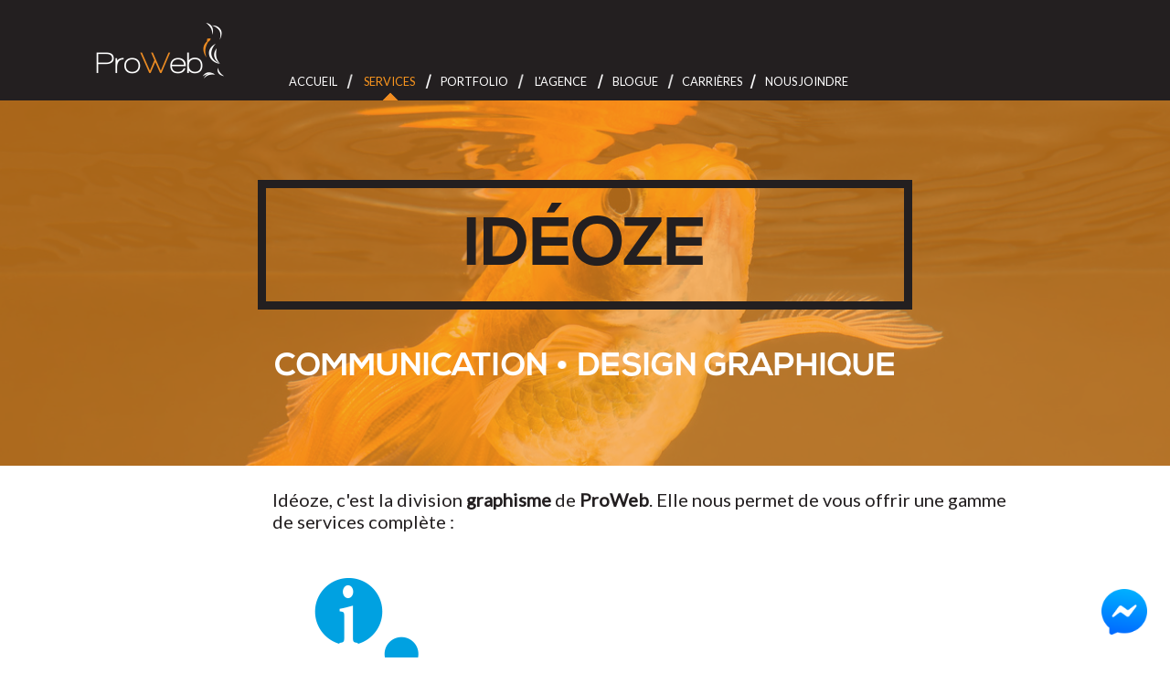

--- FILE ---
content_type: text/html; charset=utf-8
request_url: https://www.proweb.ca/ideoze-graphisme
body_size: 19637
content:
<!DOCTYPE html>
<html lang="fr-CA">
<head>
    <meta charset="utf-8">
    <title>Id&#233;oze | Agence de graphisme &#224; Victoriaville | Division graphisme de ProWeb</title>
    <meta name="viewport" content="width=device-width, initial-scale=1">
    <meta name="p:domain_verify" content="2b19ac126a05b7490763c34dcd79fe0e" />
    
    <meta name="description" lang="fr" content="Besoin d’un service de graphisme, de création de logo ou de définition d’image de marque? Contactez le département graphique « Idéoze » de ProWeb. Idéoze, c’est aussi les conseils de graphiste d’expérience et de spécialiste du marketing Web qui sont là pour vous épauler dans vos communications, votre branding et tout ce qui touche le côté visuel de votre entreprise.">
    <meta name="keywords" lang="fr" content="Graphisme, graphiste à victoriaville, création de logo, création d’image de marque, design graphique, design logo, design site web, conception graphique, communication.">


    <link title="RSS ProWeb" rel="alternate" type="application/rss+xml" href="/rss/nouvelles">

    <link href='//fonts.googleapis.com/css?family=Raleway:400,600,800' rel='stylesheet'>
    <link href='//fonts.googleapis.com/css?family=Lato' rel='stylesheet' type='text/css'>
    <script src="https://kit.fontawesome.com/3e9062d67a.js" crossorigin="anonymous"></script>
    <link rel="icon" href="/images/logos/logo-proweb-pingouin.png">

    <link href="/Content/layout?v=lIC_rpat2SOO0coVPALDGoq93B5iol_Gfoec3otwz-k1" rel="stylesheet"/>


    
 
<link href="/Content/ajust_siteWeb.css" rel="stylesheet">


    <!-- HTML5 shim and Respond.js for IE8 support of HTML5 elements and media queries -->
    <!-- WARNING: Respond.js doesn't work if you view the page via file:// -->
    <!--[if lte IE 9]>
        <style>
        #explorer .row.content .col-sm-3,#explorer .row.content .col-sm-4,
        #explorer .row.content .col-sm-5,#explorer .row.content .col-sm-6,
        #explorer .row.content .col-sm-7,#explorer .row.content .col-sm-9,
        #explorer .row.content .col-sm-12 {display:block !important;}


        </style>
    <![endif]-->
    <!--[if lt IE 9]>
          <script src="//oss.maxcdn.com/html5shiv/3.7.2/html5shiv.min.js"></script>
          <script src="//oss.maxcdn.com/respond/1.4.2/respond.min.js"></script>
        <style>
           .mainTitle {border:7px solid #fff}
           .mainTitle:hover {border:7px solid transparent}
        </style>
        <![endif]-->

    <script>
        window.dataLayer = window.dataLayer || [];
        function gtag() { dataLayer.push(arguments); }

        gtag('consent', 'default', {
            'ad_storage': 'denied',
            'ad_user_data': 'denied',
            'ad_personalization': 'denied',
            'analytics_storage': 'denied'
        });
    </script>
    <!-- Google tag (gtag.js) -->
    <script async src="https://www.googletagmanager.com/gtag/js?id=AW-1002720923"></script>
    <script>
        window.dataLayer = window.dataLayer || [];
        function gtag() { dataLayer.push(arguments); }
        gtag('js', new Date());

        gtag('config', 'AW-1002720923');
    </script>
    <!-- Google Tag Manager -->
    <script>
        (function (w, d, s, l, i) {
            w[l] = w[l] || []; w[l].push({
                'gtm.start':
                    new Date().getTime(), event: 'gtm.js'
            }); var f = d.getElementsByTagName(s)[0],
                j = d.createElement(s), dl = l != 'dataLayer' ? '&l=' + l : ''; j.async = true; j.src =
                    'https://www.googletagmanager.com/gtm.js?id=' + i + dl; f.parentNode.insertBefore(j, f);
        })(window, document, 'script', 'dataLayer', 'GTM-TR7W75');</script>
    <!-- End Google Tag Manager -->
</head>

<body>
    <!-- Google Tag Manager (noscript) -->
    <noscript>
        <iframe src="//www.googletagmanager.com/ns.html?id=GTM-TR7W75" height="0" width="0" style="display:none;visibility:hidden"></iframe>
    </noscript>
    <!-- End Google Tag Manager (noscript) -->

    <div class="topZone"></div>
    <div class="bg">

         <!-- insérer ce tag dans le _Layout -->

        <header>
            <div class="container-fluid bgdTopMenu floating-box">
                <div class="container">

                    <h1 id="logo" class="floating-img">
                        <a href="/">
                            <img id="logoProweb" src="/Images/logo_02.png" alt="ProWeb_solutions_affaires_electroniques" width="140" height="65">
                        </a>
                    </h1>
                    <div class="navbar-header">
                        <button type="button" class="navbar-toggle" data-toggle="collapse" data-target="#nav" aria-expanded="true" aria-controls="nav">
                            <span style="display: block; float: left; margin-right: 1em;">
                                MENU
                            </span>
                            <span style="display: block; float: left; padding-top: 5px;">
                                <span class="icon-bar"></span>
                                <span class="icon-bar"></span>
                                <span class="icon-bar"></span>
                            </span>
                        </button>
                    </div>
                    <div id="nav" class="navbar-collapse collapse">
                        <div id="menu">
                            
                            <div class="menu-container">
                                <ul data-current-class="active">
                                    <li><a id="pw01" href="/">Accueil</a></li>
                                    <li class="has-submenu">
                                        <a id="pw07" href="/services">Services</a>
                                        <ul>
                                            <li>
                                                <a href="/conception-site-web">Site Web</a>
                                                <ul style="display:none;">
                                                    <li><a href="/site-web/page-vitrine">vitrine</a></li>
                                                    <li><a href="/site-web/microsite-web">microsite</a></li>
                                                    <li><a href="/site-web/site-web-professionnel">professionnel</a></li>
                                                    <li><a href="/site-web/site-web-cms">dynamique</a></li>
                                                    <li><a href="/site-web/boutique-en-ligne">boutique</a></li>
                                                    <li><a href="/site-web/site-web-responsive">responsive</a></li>
                                                    <li><a href="/site-web/site-web-elite">élite</a></li>
                                                </ul>
                                            </li>
                                            <li><a href="/programmation-application-web">Programmation Web</a></li>
                                            <li><a href="/application-mobile">Application Mobile</a></li>
                                            <li>
                                                <a href="/marketing-web">Marketing Web</a>
                                                <ul style="display:none;">
                                                    <li><a href="/marketing-web/strategie-marketing-web">strategie</a></li>
                                                    <li><a href="/marketing-web/campagne-publicitaire-web">campagne publicitaire</a></li>
                                                    <li><a href="/marketing-web/referencement-web">referencement</a></li>
                                                    <li><a href="/marketing-web/reseaux-sociaux">reseaux sociaux</a></li>
                                                    <li><a href="/marketing-web/infolettre">création infolettre</a></li>
                                                    <li><a href="/marketing-web/analyse-site-web">analyse </a></li>
                                                    <li><a href="/marketing-web/optimisation-site-web">optimisation</a></li>
                                                    <li><a href="/marketing-web/mesure-performances">mesure performances</a></li>
                                                </ul>
                                            </li>
                                            <li><a href="/webmaster">Webmaster</a></li>
                                            <li><a href="/ideoze-graphisme">Idéoze</a></li>
                                            <li><a href="https://microproweb.ca" target="_blank">MicroProWeb</a></li>
                                            <li><a href="https://www.reserv.online/" target="_blank">Reserv.online</a></li>
                                            <li><a title="Services de rapports personnalisés avec Microsoft SQL Server" href="/ssrs">Rapport SSRS</a></li>
                                        </ul>
                                    </li>
                                    <li><a id="pw03" href="/portfolio-site-web">Portfolio</a></li>

                                    <li class="has-submenu">
                                        <a id="pw06" href="/agence-web/profil-proweb">L'Agence</a>
                                        <ul class="menu02">
                                            <li><a href="/agence-web/profil-proweb">Profil</a></li>
                                            
                                            <li><a href="/agence-web/notre-approche">Notre approche</a></li>
                                            <li><a href="/agence-web/pourquoi-proweb">Pourquoi proweb</a></li>
                                        </ul>
                                    </li>
                                    <li><a id="pw08" href="/blogue-proweb">Blogue</a></li>
                                    <li><a id="pw02" href="/carrieres">Carrières</a></li>
                                    <li><a href="/nous-joindre">Nous joindre</a></li>
                                    
                                </ul>
                            </div>
                        </div>
                    </div>

                </div>
            </div>
            <div id="explorer07" hidden style="background-color:#f7941e; color:white; font-size:20px; padding:20px 10px 20px;">
                Notre site Web n'est pas optimisé pour Internet Explorer 7 étant donné qu'il n'est plus
                supporté par Microsoft, veuillez mettre votre navigateur à jour ou utiliser <a href="//www.google.com/chrome/">Chrome</a>.
            </div>

        </header>
        <!-- /header -->

        <div id="content">
            <div>
                


<article>
        <header>
            <div class="row">
                <div id="topTitle" class="col-sm-12 top-ideoze">
                    <div class="divTitle">
                        <h1 class="mainTitle">IDÉOZE</h1>

                        <h3>Communication <img src="/Images/rond.png" style="width:25px !important;" alt="Idéoze" width="24" height="21" />design graphique</h3>
                    </div>
                </div>
            </div>
        </header>

    <div class="container-fluid ideoze">
        <div>
            <div id="box-ideoze">
                <div class="row introTxt">
                    <div class="col-sm-12">
                        <p>
                            Idéoze, c'est la division <strong>graphisme</strong> de <strong>ProWeb</strong>. Elle nous permet de vous offrir une gamme de services complète :
                        </p>
                    </div>
                </div>
                <div class="row">
                    <div class="col-sm-12">
                        <img src="/Images/logo-ideoze.png" alt="Idéoze_graphisme_victoriaville_proweb" width="250" height="222" />
                        <br /><br />
                        <div class="box-orange">Stratégie marketing</div>
                        <div class="box-orange">Création publicitaire</div>
                        <div class="box-orange">Services linguistiques</div>
                        <div class="box-orange">Impression numérique</div>
                        <div class="box-orange">Conseiller en imprimerie</div>
                        <div class="box-orange">Identité corporative et image de marque</div>
                        <div class="box-orange">Conception graphique</div>
                        <div class="box-orange">Création de logo</div>
                        <div class="box-orange">Emballage</div>
                    </div>
                </div>
            </div>
            <img class="poisson-photo" src="/Images/ideoze-photo.png" alt="" width="381" height="368" />
        </div>
    </div>
          <footer>
            <div class="row bgdblue section4">
                <div class="col-sm-12">
                    <div class="cntBoxe">
                        <a class="projectBtn transition" href="http://www.ideoze.com" target="_blank">Visitez le site web</a>
                        <h4><span>www</span>.ideoze.<span>com</span></h4>
                    </div>
                </div>
            </div>
        </footer>
</article>


            </div>
        </div>
        <!-- /content -->
        <style>
            .fb-link {
                position: fixed;
                z-index: 999;
                display: inline-block;
                bottom: 25px;
                right: 25px;
                /*background: #0866FF;
                border-radius:50%;
                padding:10px;
                width:60px;
                height:60px;*/
            }
        </style>
        <a class="fb-link" href="https://m.me/140238839378045?ref=proweb.ca" target="_blank">
            <img height="50" width="50" src="/Images/messenger.png" alt="Messenger"/>
        </a>

            <footer>
                <div class="container-fluid footer">
                    <div class="container">
                        <div class="row">
                            <img class="imgTop" src="/Images/topShadows.png" alt="" width="1020" height="69">

                            <h2>Pour nous joindre /<img class="imgOblik" src="/Images/imgOblik.png" alt="" width="1032" height="25"></h2>
                            <hr />

                            <div class="col-sm-6">
                                <div class="ftrInfos">
                                    <p class="ftrIcos">
                                        <img src="/Images/phoneIco.gif" width="21" height="19" alt="">
                                        <a onclick="goog_report_conversion('tel:819-751-3682'); return false;" href="tel:8197513682">819.751.3682</a>
                                        <br />
                                        <img src="/Images/emailIco.gif" width="21" height="20" alt=""> <a href="mailto:info@proweb.ca">info@proweb.ca</a>
                                    </p>
                                    <img id="ftrLogo" src="/Images/ftr-logo-proweb.gif" alt="ProWeb" width="113" height="53">
                                </div>
                            </div>
                            <div class="col-sm-6">
                                <div class="box-foot-media">
                                    <h2>
                                        Suivez-nous sur les<br />
                                        <span>médias sociaux!</span>
                                    </h2>

                                    <div class="foot-media-container">
                                        <div class="foot-media box-fb"><a href="//www.facebook.com/ProWeb.ca/?fref=ts" target="_blank">Facebook</a></div>
                                        <div class="foot-media box-tweet"><a href="//twitter.com/ProWebca" target="_blank">Twitter</a></div>
                                        <div class="foot-media box-linkd"><a href="https://www.linkedin.com/company/proweb-solutions-d'affaires-lectroniques" target="_blank">LinkedIn</a></div>
                                    </div>
                                    <div class="foot-media-container">
                                        <div class="foot-media box-youtb"><a href="//www.youtube.com/user/prowebca" target="_blank">Youtube</a></div>
                                        <div class="foot-media box-insta"><a href="//www.instagram.com/prowebagence/" target="_blank">Instagram</a></div>
                                        <div class="foot-media box-rond"><a href="//www.flickr.com/photos/66250091@N06/" target="_blank">Flickr</a></div>
                                        <div class="foot-media box-pint"><a href="//www.pinterest.com/proweb/" target="_blank">Pinterest</a></div>
                                    </div>
                                </div>
                            </div>
                            
                        </div>
                    </div>
                </div>

                <div class="container-fluid copyrites">
                    <div class="container">
                        <div class="row">
                            <img class="imgTop" src="/Images/topShadows.png" alt="" width="1020" height="69">

                            <p class="infos">
                            Tous droits réservés &copy; 2016 ProWeb - 
                            <a href="/politique-de-confidentialite">Politique&nbsp;de&nbsp;confidentialité</a> - 
                            <a href="#" data-cc="show-preferencesModal">Gérer&nbsp;le&nbsp;consentement</a>
                            </p>
                        </div>
                    </div>
                </div>
            </footer>

        <!-- /footer -->
    </div>
    <!-- /bg -->
    <script src="/bundles/jquery?v=-E55EuHiRSRJaaXMMwgZ3rNm2xoO8Ut1VwBBW0YVNcc1"></script>

    
    <script src="/bundles/layout?v=in_F166Y4-FbXScvE7LSB1HQsmZGZja0kMYWCYb31dE1"></script>


    <script>
        $(window).scroll(function (e) {
            var top = $(window).scrollTop();
            var logo = document.getElementById('logoProweb');

            if (top > 200) {
                $(".floating-box").addClass("scrolled");
                $(".floating-img").addClass("scrolled");
            }
            else {
                $(".floating-box").removeClass("scrolled");
                $(".floating-img").removeClass("scrolled");
            }
        });
    </script>

    
    <script src="/Scripts/website/marketing.js"></script>


    <!--[if IE 7]>
        <script>
            $("#explorer07").show();
        </script>
    <![endif]-->
    <!--[if lte IE 6]>
        <script>
        // .hmenu li.sfHover ul	{display:block !important}
            $(function () {
                $(".hmenu>li").hover(function () {
                    $(this).addClass("sfHover");
                }, function () {
                    $(this).removeClass("sfHover");
                });
            });
        </script>
    <![endif]-->
</body>
</html>


--- FILE ---
content_type: text/css
request_url: https://www.proweb.ca/Content/ajust_siteWeb.css
body_size: 13844
content:
@charset "utf-8";
/* 
-- Marketing
*/
.col-sm-12 {width:100%}
section .content {background:none;}

#topTitle	{background:url('/Images/sites-web-02.jpg') 50% 50% no-repeat; background-size:cover}
#topTitle h3 {margin:1.25em auto 0}


.contour .statement p {font-size:2.25em; text-align:center;}

.bgdblue    {background:#00a0df;}
.cntBoxe	{display:table-cell; padding:0 5%; text-align:center; vertical-align:middle; width:90%}
.cntBoxe a {color:#fff;}
.projectBtn,.studyCase {display:block; font-size:2.5em; line-height:1.5em; margin:5em auto; padding:0.5em 0; text-align:center; text-decoration:none !important; text-transform:uppercase; width:60%; -webkit-box-shadow:0 0 0 5px #fff; box-shadow:0 0 0 5px #fff}
.projectBtn:hover {background:#fff; color:#f7941e}
.studyCase:hover {background:#fff; color:#231f20}

.statement {padding:5em 0}
.statement h2 {box-shadow:0 0 0 7px #000; font-size:3.75em; margin:0 auto 1em; padding:0.25em; text-align:center; text-transform:uppercase; width:66%}

.siteWeb {padding:1em 0 5em}
.siteWeb .col-sm-4 {height:23em; padding:3em 0 0}
.siteWeb img,.siteWeb p {margin:0 auto}
.siteWeb img	{display:block; margin:0 auto 2em; width:40%}
.siteWeb p {line-height:1.2em; width:70%; font-family:"Helvetica Neue",Helvetica,Arial,sans-serif; font-weight:500; text-align:center;}

/*/*------------ hover photo -----------*/
/*GROW
.grow img {
  height: 300px;
  width: 300px;
 
  -webkit-transition: all 1s ease;
     -moz-transition: all 1s ease;
       -o-transition: all 1s ease;
      -ms-transition: all 1s ease;
          transition: all 1s ease;
}
 
.grow img:hover {
  width: 400px;
  height: 400px;
}*/

.row.introTxt {padding:0;}

.box-texte-right {width:60%; float:right; padding:20px 50px 0;}
.box-texte-right li {list-style:none; color:#f7941e; margin:25px 0; display:block;}
.box-texte-right.black span {color:#fff;}
.box-texte-right a {color:#f7941e; text-decoration:none;}
.box-texte-right a:hover {color:#231f20;}

.box-site-left-img {width:40%; float:left; height: 100%; min-height:400px; background-size:100% 100%;}
.box-site-left-img.professionnel {background:url(/Images/contentTimeline/professionel02.png) no-repeat center left; background-size:100%;}
.box-site-left-img.dynamique {height:460px; background:url(/Images/contentTimeline/dynamique02.png) no-repeat center left; background-size:100% 100%; overflow: hidden;}
.box-site-left-img.boutique {height:615px; background:url(/Images/contentTimeline/boutique02.png) no-repeat center left; background-size:100%;}
.box-site-left-img.microsite {background:url(/Images/contentTimeline/pingouin01.png) no-repeat top left; background-size:100%;}
.box-site-left-img.vitrine {background:url(/Images/contentTimeline/vitrine02.png) no-repeat center center; background-size:100%;}
.box-site-left-img.elite {background:url(/Images/contentTimeline/elite.png) no-repeat center center; background-size:100%;}


.box-site-left {width:40%; float:left; padding:20px 50px 0;}
.box-site-left li {color:#fff; margin:25px 0; display:block; height:60px; padding:10px 0 0 80px;}
.box-site-left li.ico01  {background:url(/Images/icone_web.png) no-repeat left center;}
.box-site-left li.ico02  {background:url(/Images/icone_web02.png) no-repeat left center;}
.box-site-left li.ico03  {background:url(/Images/icone_web03.png) no-repeat left center;}
.box-site-left li.ico04  {background:url(/Images/icone_web04.png) no-repeat left center;}
.box-site-left li.ico05  {background:url(/Images/icone_web05.png) no-repeat left center;}
.box-site-left li.ico06  {background:url(/Images/icone_web06.png) no-repeat left center;}
.box-site-left li.ico07  {background:url(/Images/icone_web07.png) no-repeat left center; background-size: 60px, 60px, contain;}

.box-site-left li a {color:#fff;}
.box-site-left li a:hover {color:#333;}

.box-site-left img {width:100%;}
.orange {background:#f7941e; min-height:300px;}
.orange h2 {font-size:2em; margin-bottom:15px; text-transform:uppercase; color:#fff;}
.black {background:#231f20; min-height:450px;}
.black h2 {color:#fff; float:none;}

.box-site-realisation {height:450px; width:100%; padding:50px 0 0; margin-bottom:80px;}
.box-site-realisation h3 {color:#231f20; text-transform:uppercase; text-align:center;}
.box-realisation-img {width:25%; float:left; margin:50px 0;}
.box-realisation-img img {width:100%; height:auto;}

#page-avant,
.page-avant {width:275px; float:left; margin-bottom:50px;}
#page-apres,
.page-apres {width:275px; float:right; margin-bottom:50px;}
#page-avant h4 , #page-apres h4,
.page-avant h4, .page-apres h4 { text-transform:uppercase; text-align:center; margin:25px 0;}
#page-apres a, #page-avant a,
.page-apres a, .page-avant a {text-decoration:none; color:#fff; font-size:20px; display:block; height:166px; width:250px;}
#page-apres h4 a, #page-avant h4 a,
.page-apres h4 a, .page-avant h4 a {height:30px; width:auto; margin:0;}
#page-apres a:hover, #page-avant a:hover,
.page-apres a:hover, .page-avant a:hover {color:#f7941e; }

.box-black img {width:100%; height:auto;}

.box-black h3 {color:#f7941e; text-align:center; margin:0 auto; display:block; margin-top:60px;}
#img-suite-detail {width:80%; margin:0 auto;}
#img-suite-detail img {width:100%;}

@media screen and (max-width:1560px){
    .box-site-left-img {height:440px;}
    .box-site-left-img.professionnel {background-size:150%; }
    .box-site-left-img.dynamique {height:580px; background-size:160%; }
    .box-site-left-img.boutique {height:720px; background:url(/Images/contentTimeline/boutique03.png) no-repeat top left;background-size:100%;}
    .box-site-left-img.microsite {height:460px; background-size:140%;}
    .box-site-left-img.vitrine {height:360px; background-size:130%;}
    .box-site-left-img.elite {height:350px; background-size:120%;}
}

@media screen and (max-width:1200px){
    .box-site-left   {width:35%; padding:20px 25px 0;}
    .box-texte-right {width:65%; padding:20px 25px 0;}

    .box-site-left-img {height:450px; width:35%;}
    .box-site-left-img.professionnel {background-size:200%; }
    .box-site-left-img.dynamique {height:590px; background-size:230%;}
    .box-site-left-img.microsite {height:420px; background-size:180%;}
    .box-site-left-img.vitrine {height:400px; background-size:180%;}
    .box-site-left-img.elite {height:360px; background-size:170%;}
}
@media screen and (max-width:960px){
    .box-site-left-img {height:280px; width:440px;}
    .box-site-left-img.professionnel {background-size:100%; }
    .box-site-left-img.dynamique {height:320px; background-size:100%;}
    .box-site-left-img.boutique {height:300px; background:url(/Images/contentTimeline/boutique02.png) no-repeat center left;background-size:100%; }
    .box-site-left-img.microsite {height:260px; background-size:100%;}
    .box-site-left-img.vitrine {height:260px; background-size:100%;}
    .box-site-left-img.elite {height:280px; background-size:100%;}
}
@media screen and (max-width:768px){
    .box-site-left-img {min-height:260px; width:400px;}
    .box-site-left-img.dynamique {height:300px; background-size:100%;}
    .box-site-left-img.vitrine {height:230px; background-size:100%;}
    .box-site-left-img.elite {height:260px;}
    
}
@media screen and (max-width:480px){
    .box-site-left-img {min-height:200px; width:100%;}
    .box-site-left-img.professionnel {background-size:100%;}
    .box-site-left-img.dynamique {height:220px; background-size:100%;}
    .box-site-left-img.elite {height:220px;}
}



/* ------------ ideoze ----------- */
#topTitle.top-ideoze {background:url('/Images/ideoze.png') 50% 50% no-repeat; background-size:cover}

.ideoze {padding-left:125px;}
.ideoze .introTxt {margin:25px 0 ;}
.ideoze .box-orange {
    height:75px; width:80%; background:#f7941e; color:#fff;
    font-size:25px; padding:20px; margin:25px 0;
}
#box-ideoze {width:60%; margin:50px auto 0;}
#box-ideoze p {margin:0 0 25px;}

.poisson-photo {float:left; margin:-300px 0 0 -75px;}
.bgdblue .projectBtn {margin:5em auto 50px;}
.bgdblue h4 {color:#fff; font-size:50px; margin-bottom:3em;}
.bgdblue span {color:#f7941e;}


/* 
-- Media querries
*/
/* Large screens ----------- */
@media only screen and (min-width:1825px) {
	/* Styles */
}

/* Mid-large screens ----------- */
@media only screen and (min-width: 1441px) and (max-width:1824px) {
	.contour .col-sm-3	{height:390px}

	.mainTitle {font-size:4.5em}
	#topTitle h3 {font-size:2.25em}
}

/* Mid-mid screens ----------- */
@media only screen and (min-width:1141px) and (max-width:1440px) {
	.contour .col-sm-3	{height:325px}

	.mainTitle {font-size:75px; top:0.65em}
	#topTitle h3 {font-size:35px}

    #box-ideoze {width:70%; margin:0 auto;} 
    .poisson-photo {margin:-300px 0 0 -150px; width:30%;}
	.statement h2 {width:76%}
}

/* Mid-small screens ----------- */
@media only screen and (min-width:961px) and (max-width:1140px) {
	.contour .col-sm-3	{height:260px}

	#topTitle	{height:300px}
	.mainTitle {font-size:60px; padding:25px 0; top:0.5em}
	#topTitle h3 {font-size:27px}

    #box-ideoze {width:95%; margin:0 auto;} 
    .poisson-photo {margin:-100px 0 0 -150px; width:30%;}

	.col-sm-4	{height:250px}
}

/* Small screens ----------- */
@media only screen and (min-width:769px) and (max-width:960px) {
	#topTitle	{height:280px}

	.mainTitle {font-size:3em; padding:25px 0; top:0.5em; width:60%}
	#topTitle h3 {font-size:1.75em}

	.contour p {font-size:1.5em}
	.contour .statement p {font-size:2.05em; margin:0 auto; width:80%}

	.statement {padding:5em 0 1em}
	.statement h2 {font-size:2.75em; width:80%}

    #box-ideoze {width:100%;}  
    .poisson-photo {margin:0; width:0; height:0;}

    .box-site-left {width:100%;}
    .box-texte-right {width:100%;}
    .box-site-realisation h3 {margin:15px 0 50px;}
    .box-site-realisation {height:725px;}
    .box-realisation-img {width:50%; float:left; margin:0;}

    #page-avant,
    .page-avant {width:32%;}
    #page-apres,
    .page-apres {width:32%;}

	.siteWeb img	{width:45%}
}

/* Tablets ----------- */
@media only screen and (max-width:768px) {
	.col-sm-4	{float:left; height:185px; width:33%}

	#topTitle	{height:250px}

	.mainTitle {font-size:2.5em; padding:20px 0; top:0.5em; width:80%}
	#topTitle h3 {font-size:1.4em; margin:1.5em auto 0}

	.contour p {font-size:1.5em}
	.contour .statement p {font-size:1.9em; margin:0 auto; width:80%}

	.statement {padding:4em 0 1em}
	.statement h2 {font-size:2.15em; width:90%; box-shadow:0 0 0 5px #000;}

	.siteWeb .col-sm-4 {height:16.9em; padding:1.25em 0 0; width:50%}

    .box-texte-right p {font-size:18px;}

    .ideoze {padding-left:25px;}

    #page-apres a, #page-avant a,
    .page-apres a, .page-avant a {text-decoration:none; color:#fff; font-size:20px; display:block; height:150px; width:200px;} 

    .box-site-left {width:100%;padding:20px 10px 0 25px;}
    
    .box-texte-right {width:100%; padding:20px 10px 0 25px;}
    .box-site-realisation h3 {margin:15px 0 50px;}
    .box-site-realisation {height:575px;}
    .box-realisation-img {width:50%; float:left; margin:0;}
    .box-black h3 {width: 100%;float: left;margin-top:0; display:block; margin:-225px 0 0;}

    #img-suite-detail {width:0; height:0; opacity:0;}
    #page-avant, .page-avant {width:35%;}
    #page-apres, .page-apres {width:35%;}

	.siteWeb img	{margin:0 auto 1.25em; width:35%}

    .poisson-photo {margin:0; width:0; height:0;}
    .ideoze .box-orange {width:95%;}
    #box-ideoze {width:100%;}  
    .projectBtn, .studyCase {width:80%;}
}

@media screen and (max-width:520px){
    #page-apres, #page-avant,
    .page-apres, .page-avant {width:45%;}
    #page-apres a, #page-avant a,
    .page-apres a, .page-avant a {height:150px; width:180px; margin:10px;} 
    #page-avant h4, #page-apres h4,
    .page-avant h4, .page-apres h4 {margin:0 0 25px;}
}

/* Smartphones ----------- */
@media only screen and (max-width:480px) {
	body	{min-width:320px}

	#topTitle	{height:200px}

	.mainTitle {font-size:30px; padding:20px 0; top:0.75em}
	#topTitle h3 {font-size:18px; line-height:1.25em; margin:0.5em auto 0 ;}

	.mainTitle,#topTitle h3 {width:90%}

	.contour p {font-size:1.3em; width:90%}
	.contour .statement p {font-size:1.65em; width:90%}

	.statement {padding:4em 0 1em}
	.statement h2 {font-size:1.8em; width:94%}

    .orange h2 {font-size:1.7em;}

    .box-texte-right ul {padding:0;}
    .box-texte-right p {font-size:16px; line-height:26px; margin-right:0;}
    .box-texte-right h2 {font-size:1.8em;}
    .box-site-left  ul {padding:0;}
    

    .box-site-realisation h3 {margin:15px 0 50px;}
    .box-site-realisation {height:1140px;}
    .box-realisation-img {width:100%; float:left; margin:0;}

    #page-apres a, #page-avant a,
    .page-apres a, .page-avant a {height:125px; width:90%; margin:10px; font-size:12px;}  
    #page-avant, #page-apres,
    .page-avant, .page-apres {width:50%;margin-bottom:25px;}
    
    .box-black {height:350px;}
    .box-black h3 {padding:15px 0; font-size:18px;}

    
	.siteWeb .col-sm-4 {height:15em; padding:1.05em 0 0; width:50%}

    .ideoze {padding-left:15px;}
    .ideoze .box-orange {width:95%;}
    .poisson-photo {margin:0; width:0; height:0;}
    #box-ideoze {width:100%;}  
    .bgdblue h4 {font-size:25px;}
    .projectBtn, .studyCase {width:100%; font-size:1.5em;}

	.siteWeb img	{margin:0 auto 1.25em; width:50%}
}


@media screen and (max-width:360px) and (min-width:320px){
    .box-site-realisation {height:1100px;}
}
@media screen and (max-width:320px){
    .box-site-realisation {height:975px;}

    
}


--- FILE ---
content_type: application/javascript
request_url: https://www.proweb.ca/Scripts/website/marketing.js
body_size: 1162
content:
$(document).ready(function () {
    $("#pw04").addClass("active");
});

$('.showoff-box').mouseenter(function (e) {
    class_suffix = direction(e, (this));
    $(this).removeClass("out-top out-right out-bottom out-left");
    $(this).addClass('in' + class_suffix);
})
.mouseleave(function (e) {
    class_suffix = direction(e, (this));
    $(this).removeClass("in-top in-right in-bottom in-left");
    $(this).addClass('out' + class_suffix);
});

function direction(e, item) {
    var w = $(item).width(),
        h = $(item).height(),
        x = ((e).pageX - $(item).offset().left - (w / 2) * (w > h ? (h / w) : 1)),
        y = ((e).pageY - $(item).offset().top - (h / 2) * (h > w ? (w / h) : 1)),
        d = Math.round(Math.atan2(y, x) / 1.57079633 + 5) % 4;
    switch (d) {
        case 0:
            class_suffix = '-top';
            break;
        case 1:
            class_suffix = '-right';
            break;
        case 2:
            class_suffix = '-bottom';
            break;
        case 3:
            class_suffix = '-left';
            break;
    }
    return class_suffix;
}

--- FILE ---
content_type: application/javascript
request_url: https://cdn.proweb.ca/cookieconsent-config.js
body_size: 7314
content:
CookieConsent.run({

    onFirstConsent: ({cookie}) => {
        
    },

    onConsent: ({cookie}) => {
        
        if(CookieConsent.acceptedCategory('analytics')){
            grantAnalytics();
        }
    },

    onChange: ({changedCategories, changedServices}) => {
        if(changedCategories.includes('analytics')){
            if(CookieConsent.acceptedCategory('analytics')){
                grantAnalytics();
            }else{
                revokeAnalytics();
            }
        }
    },

    categories: {
        necessary: {
            enabled: true,
            readOnly: true
        },
        analytics: {
            autoClear: {
                cookies: [
                    {
                        name: /^(_ga|_gid)/
                    },
                    {
                        name: '_gid'        //string
                    },
                    {name:'datr'},{name:'sb'},{name:'fr'},{name:'usida'},
                ]
            }
        }
    },

    language: {
        default: 'fr',
        translations: {
            fr: {
                "consentModal": {
                    "label": "Consentement aux cookies",
                    "title": "Nous utilisons des cookies !",
                    "description": "Ce site web utilise des cookies essentiels pour assurer son bon fonctionnement et des cookies de suivi pour comprendre comment vous interagissez avec lui. Ces derniers ne seront installés qu'après consentement.",
                    "acceptAllBtn": "Accepter tout",
                    /*"acceptNecessaryBtn": "Tout rejeter",*/
                    "showPreferencesBtn": "Gérer les préférences",
                    /*"closeIconLabel": "Tout rejeter et fermer",*/
                    "footer": "<a href=\"politique-de-confidentialite\">Politique de confidentialité</a>"
                },
                "preferencesModal": {
                    "title": "Préférences de cookies",
                    "acceptAllBtn": "Accepter tout",
                    "acceptNecessaryBtn": "Tout rejeter",
                    "savePreferencesBtn": "Sauver les préférences",
                    "closeIconLabel": "Fermer la modale",
                    "serviceCounterLabel":"Services",
                    "sections": [
                        {
                            "title": "Utilisation de Cookies",
                            "description": "Nous utilisons des cookies pour garantir les fonctionnalités de base du site web et pour améliorer votre expérience en ligne. Pour chaque catégorie, vous pouvez choisir d'accepter ou de refuser les cookies quand vous le souhaitez."
                        },
                        {
                            "title": "Cookies strictement nécessaires <span class=\"pm__badge\">Toujours activé</span>",
                            "description": "Ces cookies sont nécessaires au bon fonctionnement de notre site web. Sans ces cookies, le site web pourrait ne pas fonctionner correctement.",
                            "linkedCategory": "necessary"
                        },
                        {
                            "title": "Cookies Analytiques",
                            "description": "Les cookies analytiques nous permettent de mesurer la performance de notre site web et de nos campagnes publicitaires. Nous les utilisons pour déterminer le nombre de visites et les sources de visites sur notre site web. Nous traitons les données obtenues par le biais de ces cookies de manière agrégée, sans utiliser d'identifiants permettant d'identifier des utilisateurs spécifiques de notre site web. Si vous désactivez l'utilisation des cookies analytiques en relation avec votre visite, nous perdons la possibilité d'analyser les performances et d'optimiser nos mesures.",
                            "linkedCategory": "analytics",
                            "cookieTable": {
                                "headers": {
                                    "name": "Nom",
                                    "description": "Description",
                                    "expiration": "Expiration",
                                    "Service": "Service"
                                },
                                "body": [
                                    {
                                        "name": "_ga_*, _gid",
                                        "description": "Suivre vos déplacements sur le site.",
                                        "expiration": "2 ans",
                                        "Service": "Google Analytics"
                                    },
                                    {
                                        "name": "MUID, ANON, NAP, _cl*",
                                        "description": "Voir vos interractions dans les pages.",
                                        "expiration": "1 an",
                                        "Service": "Microsoft Clarity"
                                    },
                                    {
                                        "name": "fr, xs, usida, m_ls, m_page_voice, c_user, sb, presence, wd, datr",
                                        "description": "Conserver les actions de conversions.",
                                        "expiration": "2 ans",
                                        "Service": "Facebook"
                                    }
                                ]
                            }
                        },
                        /*{
                            "title": "Cookies Publicitaires",
                            "description": "Les cookies publicitaires sont utilisés par nous ou nos partenaires pour vous montrer des contenus ou des publicités pertinents à la fois sur notre site et sur des sites tiers. Cela nous permet de créer des profils basés sur vos intérêts, appelés profils pseudonymisés. Sur la base de ces informations, il n'est généralement pas possible de vous identifier directement en tant que personne, car seules des données pseudonymisées sont utilisées. Si vous n'y consentez pas, vous ne recevrez pas de contenus et de publicités adaptés à vos centres d'intérêt.",
                            "linkedCategory": "marketing"
                        },*/
                        {
                            "title": "Plus d'informations",
                            "description": "Pour toutes questions en relation avec la politique de confidentialité et l'utilisation des cookies dans le site web, veuillez vous référer à la <a class=\"cc__link\" href=\"politique-de-confidentialite\">politique-de-confidentialite</a> ou contactez-nous."
                        }
                    ]
                }
            }
        }
    },
	
	guiOptions: {
		consentModal:{
			layout: 'box'
		}
	}
});

function grantAnalytics(){
    gtag('consent', 'update', {
        'analytics_storage': 'granted'
    });
	if (typeof fbq !== 'undefined') fbq('consent', 'grant');
	if (typeof window.clarity !== 'undefined') window.clarity('consent');
}
function revokeAnalytics(){
    gtag('consent', 'update', {
        'analytics_storage': 'denied'
    });
    if (typeof fbq !== 'undefined') fbq('consent', 'revoke');
	if (typeof window.clarity !== 'undefined') window.clarity('stop');
}
